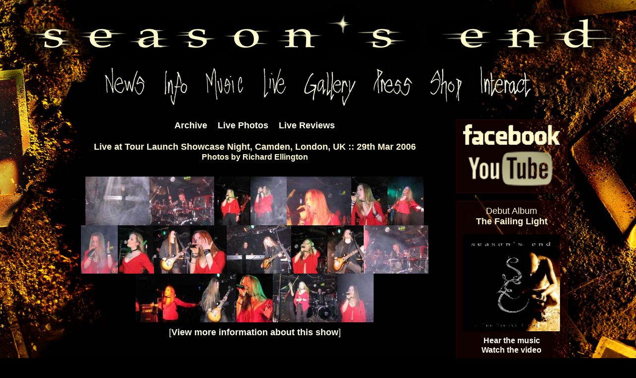

--- FILE ---
content_type: text/html; charset=UTF-8
request_url: http://seasons-end.com/live/live_photos/?g=81
body_size: 15148
content:
	<!--[if lt IE 7]> <html class="lt-ie9 lt-ie8 lt-ie7" lang="en"> <![endif]-->
<!--[if IE 7]> <html class="lt-ie9 lt-ie8" lang="en"> <![endif]-->
<!--[if IE 8]> <html class="lt-ie9" lang="en"> <![endif]-->
<!--[if gt IE 8]><!--> <html lang="en"> <!--<![endif]-->
<head>
	
	<meta http-equiv="X-UA-Compatible" content="IE=edge,chrome=1">
	<meta http-equiv="Content-Type" content="text/html; charset=utf-8" />
	<meta name="description" content="Deeply moving and heavy on grandiose atmosphere, soaring vocals and crushing riffs, Season's End's debut album The Failing Light elegantly..." />
	<meta name="keywords" content="" />
	
	<title>Season's End :: Live - Live Photos</title>

	<meta name="SKYPE_TOOLBAR" content="SKYPE_TOOLBAR_PARSER_COMPATIBLE" /> 
	<link rel="shortcut icon" href="/favicon.ico" />
	<link rel="stylesheet" type="text/css" media="screen" href="../../_styles/site.css" />
	<meta name="viewport" content="width=device-width, target-densitydpi=high-dpi" />
	
	<script src="../../_scripts/jquery-3.5.0.min.js"></script>

		<link rel="stylesheet" href="../../_scripts/fancybox-master/dist/jquery.fancybox.min.css" />
	<script src="../../_scripts/fancybox-master/dist/jquery.fancybox.min.js"></script>
	<script type="text/javascript">
	$(function() {
		$('[data-fancybox]').fancybox({
			loop: true,
			infobar: false,
			buttons: [
				//"zoom",
				//"share",
				"slideShow",
				"fullScreen",
				//"download",
				//"thumbs",
				"close"
			]
		})
	})
	</script>
				
	<script type="text/javascript">
		$(document).ready(function() {
			$('.navToggle').click(function() {
				$(this).parent().find("li").toggle();
			});
		}); 	
		$(document).ready(function() {
			$('.subNavToggle').click(function() {
				$(this).parent().find("ul").toggle();
			});
		}); 	
	</script>

	<!--[if lt IE 9]><script src="//html5shim.googlecode.com/svn/trunk/html5.js"></script><![endif]-->
		
</head>
	
<body class="Gallery">
<a href="/" id="logo"><span>Season's End</span></a>
<div class="pageHolder centered">

		<ul class="nav">
					<li id="nav_news"><a href="/news/"><span>News</span></a>
					<li id="nav_info"><a href="/info/"><span>Info</span></a>
					<li id="nav_music"><a href="/music/"><span>Music</span></a>
					<li id="nav_live"><a href="/live/"><span>Live</span></a>
					<li id="nav_gallery"><a href="/gallery/"><span>Gallery</span></a>
					<li id="nav_press"><a href="/press/"><span>Press</span></a>
					<li id="nav_shop"><a href="/shop/"><span>Shop</span></a>
					<li id="nav_interact"><a href="/interact/"><span>Interact</span></a>
			</ul>	
	
		<ul class="responsiveNav">
		<li class="navToggle showNavigation"><a href="javascript:void(0);"><span>Show navigation</span></a></li>
		<li class="navToggle"><a href="javascript:void(0);"><span>Hide navigation</span></a></li>
									<li id="nav_news"><a href="/news/"><span>News</span></a>
				
									<li id="nav_info"><a href="javascript:void(0);" class="subNavToggle"><span>Info</span></a>
					<ul>
													<li id="nav_biography"><a href="/info/biography/"><span>Biography</span></a></li>
													<li id="nav_members"><a href="/info/members/"><span>Members</span></a></li>
													<li id="nav_interviews"><a href="/info/interviews/"><span>Interviews</span></a></li>
													<li id="nav_photo_gallery"><a href="/info/photo_gallery/"><span>Photo Gallery</span></a></li>
											</ul>
				</li>
				
									<li id="nav_music"><a href="javascript:void(0);" class="subNavToggle"><span>Music</span></a>
					<ul>
													<li id="nav_the_failing_light"><a href="/music/the_failing_light/"><span>The Failing Light</span></a></li>
													<li id="nav_ascension"><a href="/music/ascension/"><span>Ascension</span></a></li>
													<li id="nav_video"><a href="/music/video/"><span>Video</span></a></li>
													<li id="nav_lyrics"><a href="/music/lyrics/"><span>Lyrics</span></a></li>
													<li id="nav_downloads"><a href="/music/downloads/"><span>Downloads</span></a></li>
													<li id="nav_album_reviews"><a href="/music/album_reviews/"><span>Album Reviews</span></a></li>
											</ul>
				</li>
				
									<li id="nav_live"><a href="javascript:void(0);" class="subNavToggle"><span>Live</span></a>
					<ul>
													<li id="nav_archive"><a href="/live/archive/"><span>Archive</span></a></li>
													<li id="nav_live_photos"><a href="/live/live_photos/"><span>Live Photos</span></a></li>
													<li id="nav_live_reviews"><a href="/live/live_reviews/"><span>Live Reviews</span></a></li>
											</ul>
				</li>
				
									<li id="nav_gallery"><a href="javascript:void(0);" class="subNavToggle"><span>Gallery</span></a>
					<ul>
													<li id="nav_promotional_photos"><a href="/gallery/promotional_photos/"><span>Promotional Photos</span></a></li>
													<li id="nav_live_galleries"><a href="/gallery/live_galleries/"><span>Live Galleries</span></a></li>
													<li id="nav_fan_live_galleries"><a href="/gallery/fan_live_galleries/"><span>Fan Live Galleries</span></a></li>
											</ul>
				</li>
				
									<li id="nav_press"><a href="javascript:void(0);" class="subNavToggle"><span>Press</span></a>
					<ul>
													<li id="nav_interviews"><a href="/press/interviews/"><span>Interviews</span></a></li>
													<li id="nav_album_reviews"><a href="/press/album_reviews/"><span>Album Reviews</span></a></li>
													<li id="nav_live_reviews"><a href="/press/live_reviews/"><span>Live Reviews</span></a></li>
													<li id="nav_other_features"><a href="/press/other_features/"><span>Other Features</span></a></li>
													<li id="nav_press_pack"><a href="/press/press_pack/"><span>Press Pack</span></a></li>
											</ul>
				</li>
				
									<li id="nav_shop"><a href="/shop/"><span>Shop</span></a>
				
									<li id="nav_interact"><a href="javascript:void(0);" class="subNavToggle"><span>Interact</span></a>
					<ul>
													<li id="nav_contact"><a href="/interact/contact/"><span>Contact</span></a></li>
													<li id="nav_guestbook"><a href="/interact/guestbook/"><span>Guestbook</span></a></li>
													<li id="nav_links"><a href="/interact/links/"><span>Links</span></a></li>
											</ul>
				</li>
				
			</ul>	
	
	<div class="contentPanel">
	
							<ul class="subNav">
									<li><a href="/live/archive/">Archive</a></li>
									<li><a href="/live/live_photos/">Live Photos</a></li>
									<li><a href="/live/live_reviews/">Live Reviews</a></li>
							</ul>
			
				
				
				
				
				
				
						

						
							<p class="centered"><strong>Live at Tour Launch Showcase Night, Camden, London, UK :: 29th Mar 2006</strong><br />
			<span class="small"><strong>Photos by Richard Ellington</span></strong></p>
			<p class="galleryThumbs centered">
									<a data-fancybox="gallery_1" href="../../_images/content/se_show_gallery/81_10/richard_ellington_81_new_0002.jpg"><img src="../../_images/content/se_show_gallery/81_10/richard_ellington_81_gallery_0002.jpg" width="133" height="100" alt="Live at Tour Launch Showcase Night, Camden, London, UK :: 29th Mar 2006" /></a>
									<a data-fancybox="gallery_1" href="../../_images/content/se_show_gallery/81_10/richard_ellington_81_new_0008.jpg"><img src="../../_images/content/se_show_gallery/81_10/richard_ellington_81_gallery_0008.jpg" width="133" height="100" alt="Live at Tour Launch Showcase Night, Camden, London, UK :: 29th Mar 2006" /></a>
									<a data-fancybox="gallery_1" href="../../_images/content/se_show_gallery/81_10/richard_ellington_81_new_0012.jpg"><img src="../../_images/content/se_show_gallery/81_10/richard_ellington_81_gallery_0012.jpg" width="75" height="100" alt="Live at Tour Launch Showcase Night, Camden, London, UK :: 29th Mar 2006" /></a>
									<a data-fancybox="gallery_1" href="../../_images/content/se_show_gallery/81_10/richard_ellington_81_new_0001.jpg"><img src="../../_images/content/se_show_gallery/81_10/richard_ellington_81_gallery_0001.jpg" width="75" height="100" alt="Live at Tour Launch Showcase Night, Camden, London, UK :: 29th Mar 2006" /></a>
									<a data-fancybox="gallery_1" href="../../_images/content/se_show_gallery/81_10/richard_ellington_81_new_0020.jpg"><img src="../../_images/content/se_show_gallery/81_10/richard_ellington_81_gallery_0020.jpg" width="133" height="100" alt="Live at Tour Launch Showcase Night, Camden, London, UK :: 29th Mar 2006" /></a>
									<a data-fancybox="gallery_1" href="../../_images/content/se_show_gallery/81_10/richard_ellington_81_new_0013.jpg"><img src="../../_images/content/se_show_gallery/81_10/richard_ellington_81_gallery_0013.jpg" width="75" height="100" alt="Live at Tour Launch Showcase Night, Camden, London, UK :: 29th Mar 2006" /></a>
									<a data-fancybox="gallery_1" href="../../_images/content/se_show_gallery/81_10/richard_ellington_81_new_0010.jpg"><img src="../../_images/content/se_show_gallery/81_10/richard_ellington_81_gallery_0010.jpg" width="75" height="100" alt="Live at Tour Launch Showcase Night, Camden, London, UK :: 29th Mar 2006" /></a>
									<a data-fancybox="gallery_1" href="../../_images/content/se_show_gallery/81_10/richard_ellington_81_new_0014.jpg"><img src="../../_images/content/se_show_gallery/81_10/richard_ellington_81_gallery_0014.jpg" width="75" height="100" alt="Live at Tour Launch Showcase Night, Camden, London, UK :: 29th Mar 2006" /></a>
									<a data-fancybox="gallery_1" href="../../_images/content/se_show_gallery/81_10/richard_ellington_81_new_0017.jpg"><img src="../../_images/content/se_show_gallery/81_10/richard_ellington_81_gallery_0017.jpg" width="75" height="100" alt="Live at Tour Launch Showcase Night, Camden, London, UK :: 29th Mar 2006" /></a>
									<a data-fancybox="gallery_1" href="../../_images/content/se_show_gallery/81_10/richard_ellington_81_new_0006.jpg"><img src="../../_images/content/se_show_gallery/81_10/richard_ellington_81_gallery_0006.jpg" width="75" height="100" alt="Live at Tour Launch Showcase Night, Camden, London, UK :: 29th Mar 2006" /></a>
									<a data-fancybox="gallery_1" href="../../_images/content/se_show_gallery/81_10/richard_ellington_81_new_0016.jpg"><img src="../../_images/content/se_show_gallery/81_10/richard_ellington_81_gallery_0016.jpg" width="75" height="100" alt="Live at Tour Launch Showcase Night, Camden, London, UK :: 29th Mar 2006" /></a>
									<a data-fancybox="gallery_1" href="../../_images/content/se_show_gallery/81_10/richard_ellington_81_new_0015.jpg"><img src="../../_images/content/se_show_gallery/81_10/richard_ellington_81_gallery_0015.jpg" width="133" height="100" alt="Live at Tour Launch Showcase Night, Camden, London, UK :: 29th Mar 2006" /></a>
									<a data-fancybox="gallery_1" href="../../_images/content/se_show_gallery/81_10/richard_ellington_81_new_0011.jpg"><img src="../../_images/content/se_show_gallery/81_10/richard_ellington_81_gallery_0011.jpg" width="75" height="100" alt="Live at Tour Launch Showcase Night, Camden, London, UK :: 29th Mar 2006" /></a>
									<a data-fancybox="gallery_1" href="../../_images/content/se_show_gallery/81_10/richard_ellington_81_new_0019.jpg"><img src="../../_images/content/se_show_gallery/81_10/richard_ellington_81_gallery_0019.jpg" width="75" height="100" alt="Live at Tour Launch Showcase Night, Camden, London, UK :: 29th Mar 2006" /></a>
									<a data-fancybox="gallery_1" href="../../_images/content/se_show_gallery/81_10/richard_ellington_81_new_0003.jpg"><img src="../../_images/content/se_show_gallery/81_10/richard_ellington_81_gallery_0003.jpg" width="133" height="100" alt="Live at Tour Launch Showcase Night, Camden, London, UK :: 29th Mar 2006" /></a>
									<a data-fancybox="gallery_1" href="../../_images/content/se_show_gallery/81_10/richard_ellington_81_new_0007.jpg"><img src="../../_images/content/se_show_gallery/81_10/richard_ellington_81_gallery_0007.jpg" width="133" height="100" alt="Live at Tour Launch Showcase Night, Camden, London, UK :: 29th Mar 2006" /></a>
									<a data-fancybox="gallery_1" href="../../_images/content/se_show_gallery/81_10/richard_ellington_81_new_0005.jpg"><img src="../../_images/content/se_show_gallery/81_10/richard_ellington_81_gallery_0005.jpg" width="75" height="100" alt="Live at Tour Launch Showcase Night, Camden, London, UK :: 29th Mar 2006" /></a>
									<a data-fancybox="gallery_1" href="../../_images/content/se_show_gallery/81_10/richard_ellington_81_new_0009.jpg"><img src="../../_images/content/se_show_gallery/81_10/richard_ellington_81_gallery_0009.jpg" width="75" height="100" alt="Live at Tour Launch Showcase Night, Camden, London, UK :: 29th Mar 2006" /></a>
									<a data-fancybox="gallery_1" href="../../_images/content/se_show_gallery/81_10/richard_ellington_81_new_0018.jpg"><img src="../../_images/content/se_show_gallery/81_10/richard_ellington_81_gallery_0018.jpg" width="133" height="100" alt="Live at Tour Launch Showcase Night, Camden, London, UK :: 29th Mar 2006" /></a>
									<a data-fancybox="gallery_1" href="../../_images/content/se_show_gallery/81_10/richard_ellington_81_new_0004.jpg"><img src="../../_images/content/se_show_gallery/81_10/richard_ellington_81_gallery_0004.jpg" width="75" height="100" alt="Live at Tour Launch Showcase Night, Camden, London, UK :: 29th Mar 2006" /></a>
							</p>
			<p class="centered">[<a href="/live/?s=79">View more information about this show</a>]</p>
						
				
				
						
						

								
						
						
						
		
						

				
				
				
				
				
				
								
	</div>
	<div class="rightPanel">
		
				<div class="redBlock">
			<a class="facebook social" target="_blank" href="https://www.facebook.com/seasons.end/"><span>Facebook</span></a>			
			<a class="youtube social" target="_blank" href="https://www.youtube.com/seasonsendofficial"><span>YouTube</span></a>			
		</div>
		
				<div class="redBlock">
			<p>Debut Album<br />
			<strong>The Failing Light</strong></p>
			<a href="/music/the_failing_light/"><img src="/img/release/thefailinglight_2005/promo_150.jpg" alt="The Failing Light" /></a>
			<p class="small"><a href="/music/downloads/">Hear the music</a><br />
			<a data-fancybox href="https://www.youtube.com/watch?v=Z7CKMIhUd00">Watch the video</a></p>
			<p class="small"><a href="/music/the_failing_light/">More information</a></p>
		</div>
		
				<div class="redBlock">
			<p>Live DVD<br />
			<strong>Ascension</strong></p>
			<a href="/music/ascension/"><img src="/img/dvd/frontcover_200.jpg" alt="Ascension" /></a>
			<p class="small"><a data-fancybox href="https://www.youtube.com/watch?v=pBDCP9xFI7o&list=PLn_qvyhSdyiLX8b2PBtN-ubbzDRf5vsqh">Watch now</a></p>
			<p class="small"><a href="/music/ascension/">More information</a></p>
		</div>
		
	</div>
	<div class="clearBoth"></div>				
</div>

<!-- Global site tag (gtag.js) - Google Analytics -->
<script async src="https://www.googletagmanager.com/gtag/js?id=G-0BV115713X"></script>
<script>
  window.dataLayer = window.dataLayer || [];
  function gtag(){dataLayer.push(arguments);}
  gtag('js', new Date());

  gtag('config', 'G-0BV115713X');
</script>

</body>

</html>



--- FILE ---
content_type: text/css
request_url: http://seasons-end.com/_styles/site.css
body_size: 13859
content:
/* -- Reset -- */
* {
	margin: 0px;
	padding: 0px;
	text-decoration: none;
	list-style: none;
	border: 0px;
	outline: none;
	border-spacing: 0px; 
	font-family: Arial, Helvetica, sans-serif; 
	font-weight: 400;
}
textarea {resize: none;}
a:active { outline: none; }
a:focus { -moz-outline-style: none; }
.clearBoth { clear: both; }
p.zero { margin: 0px!important; padding: 0px!important; font-size: 1px!important; }
body { overflow-x: hidden; }
body, a, input, textarea { color: #FEFACB; }
body, p, h1, h2, h3, h4, h5, h6, ol li, ul li, label, table, th, tr, td {
	font-size: 12px;
	font-weight: 400;
	line-height: normal;
	color: #FEFACB;
}
a:link, a:visited { color: #FEFCE8; text-decoration: none; font-weight: 700; cursor: pointer; }
a:hover { color: #FEFCE8; text-decoration: underline; }
h1, h2, h3, h4, h5, h6, b, b font, strong, table tr th p { font-weight: 700; }
.lastParagraph { margin-bottom: 0px!IMPORTANT; padding-bottom: 0px!IMPORTANT; }
p, label { font-size: 1em; padding: 0px 0px 1.67em 0px; line-height: normal;  word-wrap: break-word; text-align: left; }
p.smaller, span.smaller { font-size: 0.8em; }
p.small, span.small { font-size: 0.9em; }
em, .italic { font-style: italic; }
th em, th i, strong em, em strong, b em, em b, strong i, i strong, b i, i b { font-style: italic; font-weight: 700; }
u { text-decoration: underline; }
a.social span, .hidden, ul.responsiveNav li.navToggle a span, a#logo span { position: absolute; left: -10000px; top: auto; width: 1px; height: 1px; overflow: hidden; display: block; }
.noBottomPadding { padding-bottom: 0!important; }
.noRightPadding { padding-right: 0!important; }
.padLeft { padding-left: 15px; }
.nobr { white-space: nowrap; }
.alignRight { text-align: right; }
p.morePadding, .morePadding { padding-bottom: 2.5em; }
p.noBottomMargin { margin-bottom: 0; }
.bottomPadding { padding-bottom: 1.67em; }
p.topPadding, .topPadding { padding-top: 1.67em; }
p.minortopPadding { padding-top: 2px; }
p.lessPadding { padding-bottom: 0.9em; }
p.antiTopMargin { margin-top: -0.9em; }
p.topMargin { margin-top: 0.9em; }
p.veryAntiTopMargin { margin-top: -1.67em; }
.contentPanel img.lessBottomMargin { margin-bottom: 0.9em; }
div.centered, span.centered p, p.centered { text-align: center; }
table { width: 100%; margin-bottom: 2.5em; }
table tr td, table tr th { padding: 0 0.9em 0.5em 0; vertical-align: top; }
table tr th { padding-bottom: 1em; }
table tr td p, table tr th p { padding: 0; text-align: left; }
p.pullUp { margin-top: -1.67em; }
.col200 { width: 40%; float: left; }
.col250 { float: left; width: 50%; }
.col300 { width: 60%; float: left; }
.col200 p, .col300 p { padding-left: 20px; padding-right: 20px; }
.verticalCentreA { position: relative; }
.verticalCentreB { margin: 0; position: absolute; top: 50%; -ms-transform: translateY(-50%); transform: translateY(-50%); width: 100%; }
.height160 { height: 160px; }
.height188 { height: 188px; }
.height219 { height: 219px; }
p.reply { padding-left: 2em; }

body { background: #000 url('../_images/site/background_for_670.jpg') top center repeat-y; }
.pageHolder { width: 670px; margin: 0 auto 40px; }
.contentPanel { width: 500px; margin: 12px 0 0; text-align: center; float: left; }
.contentPanel img { margin: 0 auto 1.67em; display: block; }
.rightPanel { float: right; width: 150px; margin: 12px 0 0; }
ul.bandMemberQA { width: 54%; }
ul.bandMemberQA li { margin-bottom: 1em; }
p.bandMemberTitle { border-bottom: 2px solid #FEFCE8; display: block; padding-bottom: 12px; margin-bottom: 1.9em; }
.bandMemberPics { float: right; width: 40%; } 
.bandMemberPics img { margin-bottom: 1em; }
.galleryThumbs { font-size: 0; margin-bottom: 10px; }
.galleryThumbs img { display: inline; margin: 0; }
.promoPhoto { float: left; width: 50%; text-align: center; }
.promoPhoto.size16 { width: 25%; }
.pressPackLeft, .pressPackRight { width: 150px; height: 100px; float: left; position: relative; }
.pressPackLeft p, .pressPackRight img { position: absolute; top: 50%; -ms-transform: translateY(-50%); transform: translateY(-50%); padding: 0; }
.pressPackRight, .pressPackRight img { width: 68%; }
img.flyer { display: inline-block; margin: 10px; }
table.showDetails tr td { padding: 3px 0.9em; width: 50%; }
table.showDetails tr td:first-child { border-right: 1px solid #fefacb; }
ul.tflLyrics { background: url('../img/lyrics/tfl.jpg') top left no-repeat; width: 150px; height: 177px; margin: 40px auto; padding: 130px 130px 0 0; }
ul.tflLyrics li p { text-align: center; padding-bottom: 10px; font-size: 13px; }
ul.tflLyrics li p a { color: #F0DCEC; }
body.newsFront .contentPanel p, body.newsArchive .contentPanel p { padding-bottom: 0.9em; }
.redBlock { border: 1px solid #320000; background-color: rgba(50,0,0,0.3); width: 148px; padding: 9px 0 0; margin-bottom: 0.9em; }
.redBlock p { text-align: center; padding: 0 9px 0.8em; }
.redBlock img { margin: 0 9px 0.8em; width: 130px; }
a.social { background-image: url('../img/facebook130.gif'); width: 130px; height: 27px; display: block; margin: 0 auto 9px;  background-size: 130px 27px; }
a.social.youtube { background-image: url('../img/youtube130.png'); height: 52px; background-size: 130px 52px; }
.digipack { width: 52.8%; float: left; }
.digipack img { width: 228px; }
.jewel { width: 47.2%; float: left; }
.jewel img { width: 200px; }
.tracklist p, .tracklist ol li { color: #F0DCEC; font-weight: 700; line-height: 1.4em; }
.tracklist ol { margin: 5px; }
.tracklist img { margin: 0.9em auto; }

@media only screen and (min-width: 775px) {
	#logo { background: url('../_images/site/seasons_end_logo_size3.png') top center no-repeat; background-size: 805px 85px; display: block; width: 100%; height: 85px; margin: 0 auto; }
	ul.nav { clear: both; display: inline-block; margin-bottom: 0.5em; }
	ul.nav li { background: center center no-repeat; float: left; cursor: pointer; }
	ul.nav li a { display: block; }
	ul.nav li a span, ul.nav li.navToggle { position: absolute; left: -10000px; top: auto; width: 1px; height: 1px; overflow: hidden; display: block; }
	ul.nav, ul.nav li, ul.nav li a { height: 61px; }
	ul.nav li#nav_news { background-image: url('../_images/site/nav_news_size3.png'); width: 80px; } ul.nav li#nav_info a { width: 80px; }
	ul.nav li#nav_info { background-image: url('../_images/site/nav_info_size3.png'); width: 56px; } ul.nav li#nav_info a { width: 56px; }
	ul.nav li#nav_music { background-image: url('../_images/site/nav_music_size3.png'); width: 77px; } ul.nav li#nav_music a { width: 77px; }
	ul.nav li#nav_live { background-image: url('../_images/site/nav_live_size3.png'); width: 56px; } ul.nav li#nav_live a { width: 56px; }
	ul.nav li#nav_gallery { background-image: url('../_images/site/nav_gallery_size3.png'); width: 94px; } ul.nav li#nav_gallery a { width: 94px; }
	ul.nav li#nav_press { background-image: url('../_images/site/nav_press_size3.png'); width: 76px; } ul.nav li#nav_press a { width: 76px; }
	ul.nav li#nav_shop { background-image: url('../_images/site/nav_shop_size3.png'); width: 67px; } ul.nav li#nav_shop a { width: 67px; }
	ul.nav li#nav_interact { background-image: url('../_images/site/nav_interact_size3.png'); width: 94px; } ul.nav li#nav_interact a { width: 94px; }
	ul.responsiveNav { display: none; }
	ul.subNav { text-align: center; margin-bottom: 20px; }
	ul.subNav li { display: inline-block; padding: 2px 8px; }
}

/* Mobile */
@media only screen and (max-width: 774px) {
	.contentPanel img { max-width: 500px!important; }
	ul.nav { display: none; }
	ul.responsiveNav { display: block; position: relative; margin-bottom: 25px; background: url('../_images/site/seasons_end_logo_condensed.png') center 10px no-repeat; background-size: 427px 42px; border-bottom: 1px solid rgba(254, 252, 232, 1); }
	ul.responsiveNav li { display: block; display: none; background: rgba(254, 252, 232, 0.2); margin-top: 1px; }
	ul.responsiveNav li a { display: block; padding: 10px 30px; text-align: left; }
	ul.responsiveNav li a span { font-weight: 700; }
	ul.responsiveNav li.navToggle { background: url('../_images/site/menu_close_se.png') 32px 29px no-repeat; background-size: 23px 23px; cursor: pointer; border-top: none; }
	ul.responsiveNav li.navToggle a { height: 50px; }
	ul.responsiveNav li.navToggle.showNavigation { background-image: url('../_images/site/burger.png'); background-position: 30px 30px; background-size: 28px 21px; display: block; }
	ul.responsiveNav li ul { display: none; }
	ul.responsiveNav li ul li a span { font-size: 0.9em; padding-left: 10px; }
	ul.subNav { display: none; }
	
	body { overflow-x: auto; background: #000000 url('../_images/site/background_responsive_2.jpg') top center repeat-y; background-size: 100% auto; }
	.pageHolder { width: 100%; min-width: 560px; margin-top: 0; }
	.contentPanel { margin-left: 30px; margin-right: 30px; width: auto; float: none; }
	.rightPanel { display: none; }
	body, p, h1, h2, h3, h4, h5, h6, ol li, ul li, label, table, th, tr, td { font-size: 18px; }
	.centeredResponsive { margin: 0 auto; display: inline-block; }
	.showArchive p { font-size: 0.9em; }
	p.showDate { font-size: 0.7em; padding-top: 4px; }
	p.showLink.nobr { white-space: normal; font-size: 0.7em; padding-top: 2px; }
	p.showLocation { white-space: nowrap; }
	ul.bandMemberQA { width: auto; padding-right: 220px; }
}
@media only screen and (max-width: 560px) {
	body { background-size: 560px auto; background-position: top left; }
}

/* Original */
@media only screen and (min-width: 775px) and (max-width: 1219px) {
	.galleryThumbs img { height: 65px; width: auto; }
	.galleryThumbs.ghostVideo img { height: 55px; } 
}

/* Bigger */
@media only screen and (min-width: 1220px) and (max-width: 1819px) {
	body, p, h1, h2, h3, h4, h5, h6, ol li, ul li, label, table, th, tr, td { font-size: 18px; }
	body { background-image: url('../_images/site/background_for_1005.jpg'); }
	#logo { background-image: url('../_images/site/seasons_end_logo_size2.png'); background-size: 1270px 126px; height: 126px; }
	.pageHolder { width: 1005px; }
	.contentPanel { width: 750px; }
	.rightPanel { width: 225px; }
	.redBlock { width: 222px; }
	.redBlock img { margin: 0 9px 9px; width: 195px; }
	.pressPackLeft, .pressPackRight { width: 225px; height: 150px; }
	ul.tflLyrics { width: 225px; height: 266px; }
	a.social { width: 195px; height: 41px; background-size: 195px 41px; }
	a.social.youtube { height: 78px; background-size: 195px 78px; }
	.digipack img { width: 342px; }
	.jewel img { width: 300px; }
	.galleryThumbs img { height: 97.5px; width: auto; }
	.galleryThumbs.ghostVideo img { height: 82.5px; }
	ul.nav, ul.nav li, ul.nav li a { height: 93px; }
	ul.nav li#nav_news { background-image: url('../_images/site/nav_news_size2.png'); width: 119px; } ul.nav li#nav_info a { width: 119px; }
	ul.nav li#nav_info { background-image: url('../_images/site/nav_info_size2.png'); width: 85px; } ul.nav li#nav_info a { width: 85px; }
	ul.nav li#nav_music { background-image: url('../_images/site/nav_music_size2.png'); width: 114px; } ul.nav li#nav_music a { width: 114px; }
	ul.nav li#nav_live { background-image: url('../_images/site/nav_live_size2.png'); width: 84px; } ul.nav li#nav_live a { width: 84px; }
	ul.nav li#nav_gallery { background-image: url('../_images/site/nav_gallery_size2.png'); width: 140px; } ul.nav li#nav_gallery a { width: 140px; }
	ul.nav li#nav_press { background-image: url('../_images/site/nav_press_size2.png'); width: 114px; } ul.nav li#nav_press a { width: 114px; }
	ul.nav li#nav_shop { background-image: url('../_images/site/nav_shop_size2.png'); width: 100px; } ul.nav li#nav_shop a { width: 100px; }
	ul.nav li#nav_interact { background-image: url('../_images/site/nav_interact_size2.png'); width: 140px; } ul.nav li#nav_interact a { width: 140px; }
	#ghostVideo { width: 750px; height: 377px; }
}

/* Even bigger */
@media only screen and (min-width: 1820px) {
	body, p, h1, h2, h3, h4, h5, h6, ol li, ul li, label, table, th, tr, td { font-size: 24px; }
	body { background-image: url('../_images/site/background_for_1340.jpg'); }
	#logo { background-image: url('../_images/site/seasons_end_logo_size1.png'); background-size: 1890px 186px; height: 186px; }
	.pageHolder { width: 1340px; }
	.contentPanel { width: 1000px; }
	.rightPanel { width: 300px; }
	.redBlock { width: 296px; }
	.redBlock img { margin: 0 9px 9px; width: 260px; }
	.pressPackLeft, .pressPackRight { width: 300px; height: 200px; }
	ul.tflLyrics { width: 300px; height: 352px; }
	a.social { width: 260px; height: 54px; background-size: 260px 54px; }
	a.social.youtube { height: 104px; background-size: 260px 104px; }
	.digipack img { width: 456px; }
	.jewel img { width: 400px; }
	ul.nav, ul.nav li, ul.nav li a { height: 124px; }
	ul.nav li#nav_news { background-image: url('../_images/site/nav_news_size1.png'); width: 142px; } ul.nav li#nav_info a { width: 142px; }
	ul.nav li#nav_info { background-image: url('../_images/site/nav_info_size1.png'); width: 112px; } ul.nav li#nav_info a { width: 112px; }
	ul.nav li#nav_music { background-image: url('../_images/site/nav_music_size1.png'); width: 152px; } ul.nav li#nav_music a { width: 152px; }
	ul.nav li#nav_live { background-image: url('../_images/site/nav_live_size1.png'); width: 112px; } ul.nav li#nav_live a { width: 112px; }
	ul.nav li#nav_gallery { background-image: url('../_images/site/nav_gallery_size1.png'); width: 186px; } ul.nav li#nav_gallery a { width: 186px; }
	ul.nav li#nav_press { background-image: url('../_images/site/nav_press_size1.png'); width: 151px; } ul.nav li#nav_press a { width: 151px; }
	ul.nav li#nav_shop { background-image: url('../_images/site/nav_shop_size1.png'); width: 134px; } ul.nav li#nav_shop a { width: 134px; }
	ul.nav li#nav_interact { background-image: url('../_images/site/nav_interact_size1.png'); width: 186px; } ul.nav li#nav_interact a { width: 186px; }
	#ghostVideo { width: 1000px; height: 502px; }
}